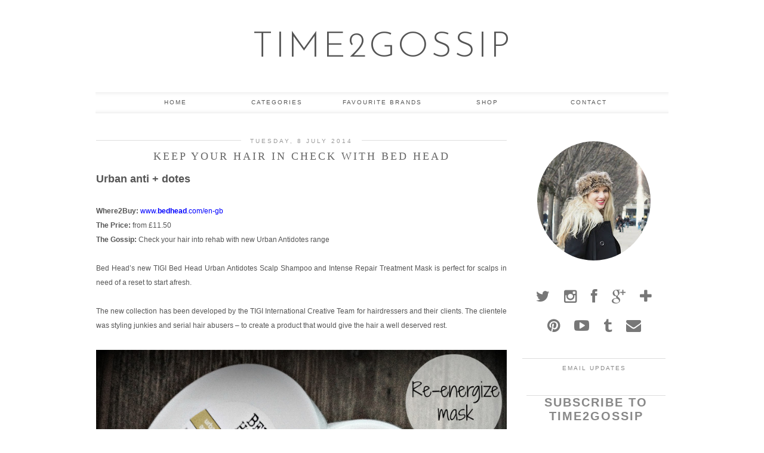

--- FILE ---
content_type: text/plain
request_url: https://www.google-analytics.com/j/collect?v=1&_v=j102&a=740891824&t=pageview&_s=1&dl=https%3A%2F%2Fwww.time2gossip.co.uk%2F2014%2F07%2Fkeep-your-hair-in-check-with-bed-head.html&ul=en-us%40posix&dt=Keep%20your%20hair%20in%20check%20with%20Bed%20Head%20-%20Time2Gossip&sr=1280x720&vp=1280x720&_u=IEBAAEABAAAAACAAI~&jid=56734479&gjid=2100576420&cid=1412108696.1768930807&tid=UA-33848627-1&_gid=538985761.1768930807&_r=1&_slc=1&z=559380688
body_size: -452
content:
2,cG-RPE0XBEHLP